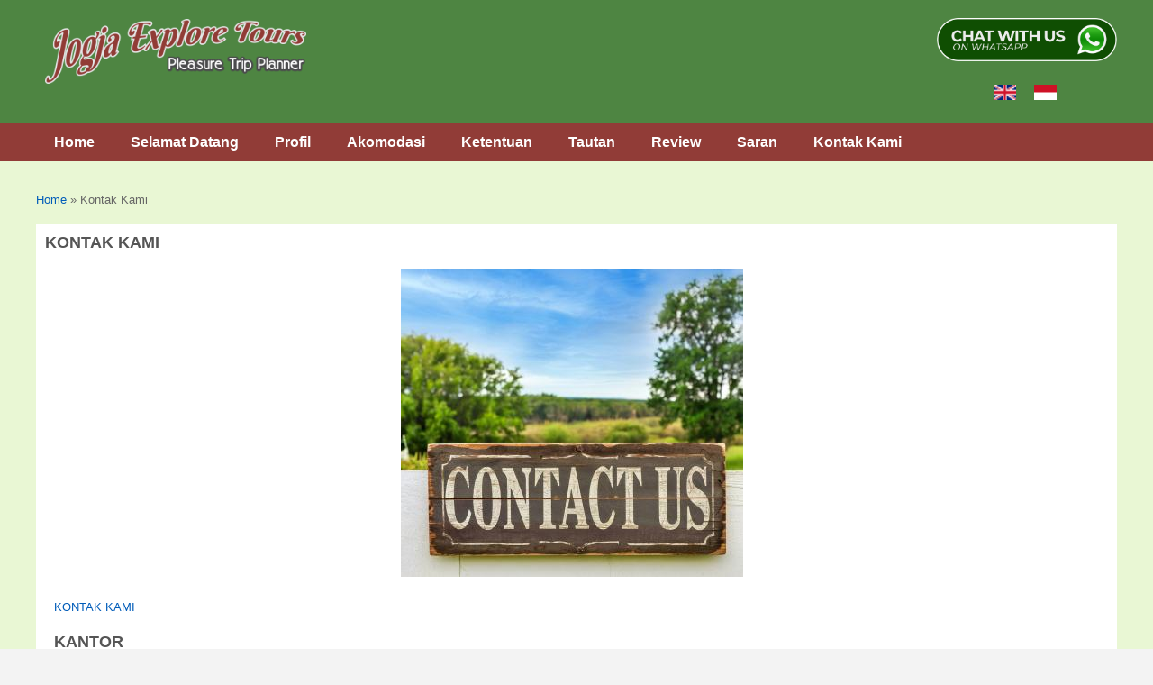

--- FILE ---
content_type: text/html; charset=utf-8
request_url: https://jogjaexplore-tours.com/id/kontak-kami
body_size: 21957
content:
<!DOCTYPE html>
<head>
<meta charset="utf-8" />
<meta name="viewport" content="width=device-width" />
<link rel="shortcut icon" href="https://jogjaexplore-tours.com/sites/default/files/pavicon.png" type="image/png" />
<meta name="description" content="Silahkan kontak kami untuk keperluan tour sesuai keinginan anda" />
<meta name="keywords" content="jogja explore tours,kontak kami,contak us" />
<meta name="robots" content="follow, index" />
<meta name="generator" content="Drupal 7 (https://www.drupal.org)" />
<link rel="canonical" href="https://jogjaexplore-tours.com/id/kontak-kami" />
<link rel="shortlink" href="https://jogjaexplore-tours.com/id/node/131" />
<title>Kontak Kami | Melayani paket tour sesuai keinginan anda - Jogja Explore Tours</title>
<style type="text/css" media="all">
@import url("https://jogjaexplore-tours.com/modules/system/system.base.css?rzvqx2");
@import url("https://jogjaexplore-tours.com/modules/system/system.menus.css?rzvqx2");
@import url("https://jogjaexplore-tours.com/modules/system/system.messages.css?rzvqx2");
@import url("https://jogjaexplore-tours.com/modules/system/system.theme.css?rzvqx2");
</style>
<style type="text/css" media="all">
@import url("https://jogjaexplore-tours.com/sites/all/modules/views_slideshow/views_slideshow.css?rzvqx2");
</style>
<style type="text/css" media="all">
@import url("https://jogjaexplore-tours.com/modules/aggregator/aggregator.css?rzvqx2");
@import url("https://jogjaexplore-tours.com/modules/comment/comment.css?rzvqx2");
@import url("https://jogjaexplore-tours.com/modules/field/theme/field.css?rzvqx2");
@import url("https://jogjaexplore-tours.com/modules/node/node.css?rzvqx2");
@import url("https://jogjaexplore-tours.com/modules/search/search.css?rzvqx2");
@import url("https://jogjaexplore-tours.com/modules/user/user.css?rzvqx2");
@import url("https://jogjaexplore-tours.com/sites/all/modules/views/css/views.css?rzvqx2");
@import url("https://jogjaexplore-tours.com/sites/all/modules/back_to_top/css/back_to_top.css?rzvqx2");
@import url("https://jogjaexplore-tours.com/sites/all/modules/media/modules/media_wysiwyg/css/media_wysiwyg.base.css?rzvqx2");
</style>
<style type="text/css" media="all">
@import url("https://jogjaexplore-tours.com/sites/all/modules/ctools/css/ctools.css?rzvqx2");
@import url("https://jogjaexplore-tours.com/sites/all/modules/panels/css/panels.css?rzvqx2");
@import url("https://jogjaexplore-tours.com/sites/all/modules/image_hover_effects/css/image-hover-effects.css?rzvqx2");
@import url("https://jogjaexplore-tours.com/sites/all/modules/views_slideshow/contrib/views_slideshow_cycle/views_slideshow_cycle.css?rzvqx2");
</style>
<style type="text/css" media="all">
@import url("https://jogjaexplore-tours.com/sites/all/themes/jogja_explore/css/font-awesome.css?rzvqx2");
@import url("https://jogjaexplore-tours.com/sites/all/themes/jogja_explore/css/style.css?rzvqx2");
@import url("https://jogjaexplore-tours.com/sites/all/themes/jogja_explore/css/media.css?rzvqx2");
</style>
<script type="text/javascript" src="https://jogjaexplore-tours.com/misc/jquery.js?v=1.4.4"></script>
<script type="text/javascript" src="https://jogjaexplore-tours.com/misc/jquery-extend-3.4.0.js?v=1.4.4"></script>
<script type="text/javascript" src="https://jogjaexplore-tours.com/misc/jquery-html-prefilter-3.5.0-backport.js?v=1.4.4"></script>
<script type="text/javascript" src="https://jogjaexplore-tours.com/misc/jquery.once.js?v=1.2"></script>
<script type="text/javascript" src="https://jogjaexplore-tours.com/misc/drupal.js?rzvqx2"></script>
<script type="text/javascript" src="https://jogjaexplore-tours.com/misc/ui/jquery.effects.core.min.js?v=1.8.7"></script>
<script type="text/javascript" src="https://jogjaexplore-tours.com/sites/all/modules/responsive_image/responsive_image.js?v=1"></script>
<script type="text/javascript" src="https://jogjaexplore-tours.com/sites/all/modules/responsive_image/jquery.ba-resize.min.js?v=1"></script>
<script type="text/javascript" src="https://jogjaexplore-tours.com/sites/all/modules/views_slideshow/js/views_slideshow.js?v=1.0"></script>
<script type="text/javascript" src="https://jogjaexplore-tours.com/sites/all/modules/back_to_top/js/back_to_top.js?rzvqx2"></script>
<script type="text/javascript" src="https://jogjaexplore-tours.com/sites/all/libraries/jquery.cycle/jquery.cycle.all.min.js?rzvqx2"></script>
<script type="text/javascript" src="https://jogjaexplore-tours.com/sites/all/modules/views_slideshow/contrib/views_slideshow_cycle/js/views_slideshow_cycle.js?rzvqx2"></script>
<script type="text/javascript" src="https://jogjaexplore-tours.com/sites/all/themes/jogja_explore/js/custom.js?rzvqx2"></script>
<script type="text/javascript">
<!--//--><![CDATA[//><!--
jQuery.extend(Drupal.settings, {"basePath":"\/","pathPrefix":"id\/","setHasJsCookie":0,"ajaxPageState":{"theme":"software","theme_token":"aI7U1U_4R2AAnwxcP-hmU7clB-9oaqwH9MFoPUmR180","js":{"misc\/jquery.js":1,"misc\/jquery-extend-3.4.0.js":1,"misc\/jquery-html-prefilter-3.5.0-backport.js":1,"misc\/jquery.once.js":1,"misc\/drupal.js":1,"misc\/ui\/jquery.effects.core.min.js":1,"sites\/all\/modules\/responsive_image\/responsive_image.js":1,"sites\/all\/modules\/responsive_image\/jquery.ba-resize.min.js":1,"sites\/all\/modules\/views_slideshow\/js\/views_slideshow.js":1,"sites\/all\/modules\/back_to_top\/js\/back_to_top.js":1,"sites\/all\/libraries\/jquery.cycle\/jquery.cycle.all.min.js":1,"sites\/all\/modules\/views_slideshow\/contrib\/views_slideshow_cycle\/js\/views_slideshow_cycle.js":1,"sites\/all\/themes\/jogja_explore\/js\/custom.js":1},"css":{"modules\/system\/system.base.css":1,"modules\/system\/system.menus.css":1,"modules\/system\/system.messages.css":1,"modules\/system\/system.theme.css":1,"sites\/all\/modules\/views_slideshow\/views_slideshow.css":1,"modules\/aggregator\/aggregator.css":1,"modules\/comment\/comment.css":1,"modules\/field\/theme\/field.css":1,"modules\/node\/node.css":1,"modules\/search\/search.css":1,"modules\/user\/user.css":1,"sites\/all\/modules\/views\/css\/views.css":1,"sites\/all\/modules\/back_to_top\/css\/back_to_top.css":1,"sites\/all\/modules\/media\/modules\/media_wysiwyg\/css\/media_wysiwyg.base.css":1,"sites\/all\/modules\/ctools\/css\/ctools.css":1,"sites\/all\/modules\/panels\/css\/panels.css":1,"sites\/all\/modules\/image_hover_effects\/css\/image-hover-effects.css":1,"sites\/all\/modules\/views_slideshow\/contrib\/views_slideshow_cycle\/views_slideshow_cycle.css":1,"sites\/all\/themes\/jogja_explore\/css\/font-awesome.css":1,"sites\/all\/themes\/jogja_explore\/css\/style.css":1,"sites\/all\/themes\/jogja_explore\/css\/media.css":1}},"viewsSlideshow":{"galery-block_1":{"methods":{"goToSlide":["viewsSlideshowPager","viewsSlideshowSlideCounter","viewsSlideshowCycle"],"nextSlide":["viewsSlideshowPager","viewsSlideshowSlideCounter","flexsliderViewsSlideshow","viewsSlideshowCycle"],"pause":["viewsSlideshowControls","flexsliderViewsSlideshow","viewsSlideshowCycle"],"play":["viewsSlideshowControls","flexsliderViewsSlideshow","viewsSlideshowCycle"],"previousSlide":["viewsSlideshowPager","viewsSlideshowSlideCounter","flexsliderViewsSlideshow","viewsSlideshowCycle"],"transitionBegin":["viewsSlideshowPager","viewsSlideshowSlideCounter"],"transitionEnd":[]},"paused":0}},"viewsSlideshowCycle":{"#views_slideshow_cycle_main_galery-block_1":{"num_divs":5,"id_prefix":"#views_slideshow_cycle_main_","div_prefix":"#views_slideshow_cycle_div_","vss_id":"galery-block_1","effect":"fade","transition_advanced":0,"timeout":5000,"speed":700,"delay":0,"sync":1,"random":0,"pause":1,"pause_on_click":0,"play_on_hover":0,"action_advanced":0,"start_paused":0,"remember_slide":0,"remember_slide_days":1,"pause_in_middle":0,"pause_when_hidden":0,"pause_when_hidden_type":"full","amount_allowed_visible":"","nowrap":0,"pause_after_slideshow":0,"fixed_height":1,"items_per_slide":1,"wait_for_image_load":1,"wait_for_image_load_timeout":3000,"cleartype":0,"cleartypenobg":0,"advanced_options":"{}"}},"back_to_top":{"back_to_top_button_trigger":100,"back_to_top_button_text":"Back to top","#attached":{"library":[["system","ui"]]}}});
//--><!]]>
</script>
<!--[if lt IE 9]><script src="http://html5shiv.googlecode.com/svn/trunk/html5.js"></script><![endif]-->
</head>
<body class="html not-front not-logged-in no-sidebars page-node page-node- page-node-131 node-type-halaman i18n-id">
    <div id="main-wrap">
<div id="header_wrapper">

  <div class="user-menu-wrapper clearfix">
    <div class="full-wrap">
          </div>
  </div>

  <div id="inner_header_wrapper">

    <header id="header" role="banner">

      <div class="top_left">

                  <div id="logo">
            <a href="/id" title="Home">
              <img src="https://jogjaexplore-tours.com/sites/default/files/logo_0.png" />
            </a>
          </div>
        

        <h1 id="site-title">
          <a href="/id" title="Home"></a>
          <div id="site-description"></div>
        </h1>
      </div>


      <div class="top_right">
         <!-- Search -->
        <div class="region region-search">
  <div id="block-block-5" class="block block-block">

      
  <div class="content">
    <p style="text-align: center;"><a href="https://wa.me/628122965595" target="_blank"><img alt="" src="/sites/default/files/icon-whatsapp.png" style="width: 200px; height: 48px;" /></a><br /> </p>
<p style="text-align: center;"><a class="language-link active" href="/" xml:lang="en"><img alt="English" class="language-icon" src="https://www.jogjaexplore-tours.com/sites/all/modules/languageicons/flags/en.png" style="width: 25px; height: 17px;" title="English" typeof="foaf:Image" /> </a>   <a class="language-link" href="/id" tabindex="-1" xml:lang="id"> <img alt="Bahasa Indonesia" class="language-icon" src="https://www.jogjaexplore-tours.com/sites/all/modules/languageicons/flags/id.png" style="width: 25px; height: 17px;" title="Bahasa Indonesia" typeof="foaf:Image" /> </a></p>
  </div>
  
</div> <!-- /.block -->
</div>
 <!-- /.region -->

      </div>
    <div class="clear"></div>
    </header>

  </div>
 <div class="menu_wrapper">
    <nav id="main-menu"  role="navigation">
      <a class="nav-toggle" href="#">Navigation</a>
      <div class="menu-navigation-container">
        <ul class="menu"><li class="first leaf"><a href="/id">Home</a></li>
<li class="leaf"><a href="/id/selamat-datang">Selamat Datang</a></li>
<li class="leaf"><a href="/id/profil">Profil</a></li>
<li class="leaf"><a href="/id/akomodasi">Akomodasi</a></li>
<li class="leaf"><a href="/id/ketentuan">Ketentuan</a></li>
<li class="leaf"><a href="/id/tautan">Tautan</a></li>
<li class="leaf"><a href="/id/review">Review</a></li>
<li class="leaf"><a href="/id/saran-berwisata">Saran</a></li>
<li class="last leaf active-trail"><a href="/id/kontak-kami" title="kontak kami - Jogja Explore Tours Indonesia" class="active-trail active">Kontak Kami</a></li>
</ul>      </div>
      <div class="clear"></div>
    </nav><!-- end main-menu -->
  </div>


</div>


  <div id="slideshow">
    </div>


  <div id="container">
    <div class="container-wrap">
      <div class="content-sidebar-wrap">
        <div id="content">
          <div id="breadcrumbs"><h2 class="element-invisible">You are here</h2><nav class="breadcrumb"><a href="/id">Home</a> » Kontak Kami</nav></div>          <section id="post-content" role="main">
                                    <h1 class="page-title">Kontak Kami</h1>                                                            <div class="region region-content">
  <div id="block-system-main" class="block block-system">

      
  <div class="content">
                          <span property="dc:title" content="Kontak Kami" class="rdf-meta element-hidden"></span><span property="sioc:num_replies" content="0" datatype="xsd:integer" class="rdf-meta element-hidden"></span>  
      
    
  <div class="content node-halaman">
    <div class="field field-name-body field-type-text-with-summary field-label-hidden"><div class="field-items"><div class="field-item even" property="content:encoded"><p style="text-align: center;"><img alt="" src="/sites/default/files/contak%20us.jpg" style="width: 380px; height: 341px;" /></p>
<p><a href="https://www.instagram.com/jogjaexploretours/">KONTAK KAMI</a></p>
<h1>KANTOR</h1>
<p>Jl. Magelang km 4.5, Popongan 129 RT 14 RW 30<br />Sinduadi, Mlati, Sleman, D.I Yogyakarta, Indonesia 55284</p>
<p>Email : <a href="mailto:jetours_jogja@yahoo.com">jetours_jogja@yahoo.com</a></p>
<p><strong> <a href="https://wa.me/628122965595" target="_blank"><img alt="" src="/sites/default/files/icon-whatsapp.png" style="width: 250px; height: 60px;" /></a></strong></p>
<p> </p>
<p> </p>
<h1 style="text-align: center;">MAP</h1>
<p> </p>
<p style="text-align: center;">
<iframe allowfullscreen="" height="700" loading="lazy" referrerpolicy="no-referrer-when-downgrade" src="https://www.google.com/maps/embed?pb=!1m18!1m12!1m3!1d1976.639374458955!2d110.36382570305769!3d-7.760233679494688!2m3!1f0!2f0!3f0!3m2!1i1024!2i768!4f13.1!3m3!1m2!1s0x2e7a585a20e1ca51%3A0xd0492b4180703e71!2sJl.%20Popongan%20No.129%2C%20Kutu%20Dukuh%2C%20Sinduadi%2C%20Kec.%20Mlati%2C%20Kabupaten%20Sleman%2C%20Daerah%20Istimewa%20Yogyakarta%2055284!5e0!3m2!1sid!2sid!4v1691719403164!5m2!1sid!2sid" style="border:0;" width="1000"></iframe></p>
</div></div></div>  </div>

      <footer>
      <ul class="links inline"><li class="translation_en first last"><a href="/contact-us" title="Contact Us" class="translation-link" xml:lang="en"><img class="language-icon" typeof="foaf:Image" src="https://jogjaexplore-tours.com/sites/all/modules/languageicons/flags/en.png" width="16" height="12" alt="English" title="English" /> English</a></li>
</ul>    </footer>
  
    </div>
  
</div> <!-- /.block -->
</div>
 <!-- /.region -->
          </section> <!-- /#main -->
        </div>
      
              
        </div>

        
        
    </div>
</div>

<div id="footer">

  <div id="footer_wrapper">
     
      <div id="footer-area" class="clearfix">
                <div class="column"><div class="region region-footer-first">
  <div id="block-views-galery-block" class="block block-views">

        <h2 >GALLERY</h2>
    
  <div class="content">
    <div class="view view-galery view-id-galery view-display-id-block view-dom-id-242936b25c125783f557480e4d780520">
        
  
  
      <div class="view-content">
      
  <div class="skin-default">
    
    <div id="views_slideshow_cycle_main_galery-block_1" class="views_slideshow_cycle_main views_slideshow_main"><div id="views_slideshow_cycle_teaser_section_galery-block_1" class="views-slideshow-cycle-main-frame views_slideshow_cycle_teaser_section">
  <div id="views_slideshow_cycle_div_galery-block_1_0" class="views-slideshow-cycle-main-frame-row views_slideshow_cycle_slide views_slideshow_slide views-row-1 views-row-first views-row-odd" >
  <div class="views-slideshow-cycle-main-frame-row-item views-row views-row-0 views-row-odd views-row-first">
    
  <div class="views-field views-field-field-image-tour-object">        <div class="field-content"><a href="/id/node/12" class="ihe-overlay ihe-overlay--zoom" data-hover="+"><img typeof="foaf:Image" src="https://jogjaexplore-tours.com/sites/default/files/styles/block_galeri/public/shadow_puppet_show.jpg?itok=PYBy0CYy" width="262" height="137" alt="" /></a></div>  </div>  
  <div class="views-field views-field-field-gambar-packages">        <div class="field-content"></div>  </div></div>
</div>
<div id="views_slideshow_cycle_div_galery-block_1_1" class="views-slideshow-cycle-main-frame-row views_slideshow_cycle_slide views_slideshow_slide views-row-2 views_slideshow_cycle_hidden views-row-even" >
  <div class="views-slideshow-cycle-main-frame-row-item views-row views-row-0 views-row-odd">
    
  <div class="views-field views-field-field-image-tour-object">        <div class="field-content"><a href="/id/node/14" class="ihe-overlay ihe-overlay--zoom" data-hover="+"><img typeof="foaf:Image" src="https://jogjaexplore-tours.com/sites/default/files/styles/block_galeri/public/ramayana%20ballet%20dance_0.jpg?itok=ulE8I4Cu" width="262" height="137" alt="" /></a></div>  </div>  
  <div class="views-field views-field-field-gambar-packages">        <div class="field-content"></div>  </div></div>
</div>
<div id="views_slideshow_cycle_div_galery-block_1_2" class="views-slideshow-cycle-main-frame-row views_slideshow_cycle_slide views_slideshow_slide views-row-3 views_slideshow_cycle_hidden views-row-odd" >
  <div class="views-slideshow-cycle-main-frame-row-item views-row views-row-0 views-row-odd">
    
  <div class="views-field views-field-field-image-tour-object">        <div class="field-content"><a href="/id/node/15" class="ihe-overlay ihe-overlay--zoom" data-hover="+"><img typeof="foaf:Image" src="https://jogjaexplore-tours.com/sites/default/files/styles/block_galeri/public/kasongan.jpg?itok=q13ZUU3T" width="262" height="137" alt="" /></a></div>  </div>  
  <div class="views-field views-field-field-gambar-packages">        <div class="field-content"></div>  </div></div>
</div>
<div id="views_slideshow_cycle_div_galery-block_1_3" class="views-slideshow-cycle-main-frame-row views_slideshow_cycle_slide views_slideshow_slide views-row-4 views_slideshow_cycle_hidden views-row-even" >
  <div class="views-slideshow-cycle-main-frame-row-item views-row views-row-0 views-row-odd">
    
  <div class="views-field views-field-field-image-tour-object">        <div class="field-content"><a href="/id/node/16" class="ihe-overlay ihe-overlay--zoom" data-hover="+"><img typeof="foaf:Image" src="https://jogjaexplore-tours.com/sites/default/files/styles/block_galeri/public/Stone-Carving.jpg?itok=2UMEYgKe" width="262" height="137" alt="" /></a></div>  </div>  
  <div class="views-field views-field-field-gambar-packages">        <div class="field-content"></div>  </div></div>
</div>
<div id="views_slideshow_cycle_div_galery-block_1_4" class="views-slideshow-cycle-main-frame-row views_slideshow_cycle_slide views_slideshow_slide views-row-5 views_slideshow_cycle_hidden views-row-last views-row-odd" >
  <div class="views-slideshow-cycle-main-frame-row-item views-row views-row-0 views-row-odd">
    
  <div class="views-field views-field-field-image-tour-object">        <div class="field-content"><a href="/id/node/17" class="ihe-overlay ihe-overlay--zoom" data-hover="+"><img typeof="foaf:Image" src="https://jogjaexplore-tours.com/sites/default/files/styles/block_galeri/public/wooden_puppet.jpg?itok=8k6UkGGD" width="262" height="137" alt="" /></a></div>  </div>  
  <div class="views-field views-field-field-gambar-packages">        <div class="field-content"></div>  </div></div>
</div>
</div>
</div>
      </div>
    </div>
  
  
  
  
  
  
</div>  </div>
  
</div> <!-- /.block -->
</div>
 <!-- /.region -->
</div>
                        <div class="column"><div class="region region-footer-second">
  <div id="block-block-15" class="block block-block">

        <h2 >VISITORS</h2>
    
  <div class="content">
    <p><script type="text/javascript" id="clustrmaps" src="//cdn.clustrmaps.com/map_v2.js?cl=ffffff&amp;w=270&amp;t=n&amp;d=wW8RcW1UsEWoJ-eKkVj9fc6LmT93AlGVmcAn0JF8qHU"></script></p>
  </div>
  
</div> <!-- /.block -->
</div>
 <!-- /.region -->
</div>
                        <div class="column"><div class="region region-footer-third">
  <div id="block-block-14" class="block block-block">

        <h2 >FOLLOW US</h2>
    
  <div class="content">
    <p style="text-align: center;"><a href="https://www.facebook.com/jogjaexploretours" target="_blank"><img alt="" src="/sites/default/files/facebook.png" style="width: 32px; height: 32px;" /></a>  <a href="http://www.linkedin.com/in/jogjaexploretours/" target="_blank"><img alt="" src="/sites/default/files/linkedin.png" style="width: 32px; height: 32px;" /></a>  <a href="http://www.twitter.com/JogjaExplore" target="_blank"><img alt="" src="/sites/default/files/twitter.png" style="width: 32px; height: 32px;" /></a>  <a href="http://www.instagram.com/jogjaexploretours" target="_blank"><img alt="" src="/sites/default/files/instagram.png" style="width: 32px; height: 32px;" /></a>  <a href="https://id.pinterest.com/jogjaexplore/" target="_blank"><img alt="" src="/sites/default/files/pinterest.png" style="width: 32px; height: 32px;" /></a>  <a href="https://www.tripadvisor.com/Profile/jogjaexploretours" target="_blank"><img alt="" src="/sites/default/files/tripadvisor_logo.png" style="width: 32px; height: 32px;" /></a></p>
<p style="text-align: center;">Address: Magelang Street Km 4.5, Popongan 129, Sinduadi, Mlati, Sleman, D.I. Yogyakarta, Indonesia</p>
<p> </p>
  </div>
  
</div> <!-- /.block -->
</div>
 <!-- /.region -->
</div>
                        <div class="column"><div class="region region-footer-forth">
  <div id="block-block-16" class="block block-block">

        <h2 >MAP</h2>
    
  <div class="content">
    <p style="text-align: center;">
<iframe allowfullscreen="" height="137" loading="lazy" referrerpolicy="no-referrer-when-downgrade" src="https://www.google.com/maps/embed?pb=!1m18!1m12!1m3!1d1976.639374458955!2d110.36382570305769!3d-7.760233679494688!2m3!1f0!2f0!3f0!3m2!1i1024!2i768!4f13.1!3m3!1m2!1s0x2e7a585a20e1ca51%3A0xd0492b4180703e71!2sJl.%20Popongan%20No.129%2C%20Kutu%20Dukuh%2C%20Sinduadi%2C%20Kec.%20Mlati%2C%20Kabupaten%20Sleman%2C%20Daerah%20Istimewa%20Yogyakarta%2055284!5e0!3m2!1sid!2sid!4v1691719403164!5m2!1sid!2sid" style="border:0;" width="262"></iframe></p>
  </div>
  
</div> <!-- /.block -->
</div>
 <!-- /.region -->
</div>
              </div>
      </div>
  
  <div class="footer_credit">

 
      
    <div id="copyright">
      <p class="copyright">Copyright &copy; 2026,  </p> <p class="credits">   <a href="https://www.jogjaexplore-tours.com/">Jogja Explore Tours</a></p>
      <div class="clear"></div>
    </div>
  </div>

</div>

</div>


  </body>
</html>

--- FILE ---
content_type: text/css
request_url: https://jogjaexplore-tours.com/sites/all/modules/image_hover_effects/css/image-hover-effects.css?rzvqx2
body_size: 3021
content:
.ihe-overlay{display:block;position:relative;z-index:0;text-align:center;overflow:hidden}.ihe-overlay img{border:none !important;margin:0 !important;padding:0 !important;max-width:100% !important}.ihe-overlay:before{content:' ';display:block;position:absolute;top:0;left:0;background-color:#000;opacity:0;width:100%;height:100%;z-index:5}.ihe-overlay:before,.ihe-overlay:after,.ihe-overlay img{transition:all 0.15s;transition-timing-function:ease-out}.ihe-overlay:hover:before,.ihe-overlay:hover:after,.ihe-overlay:hover img{transition:all 0.15s;transition-timing-function:ease-in-out}.ihe-overlay--zoom:hover img{-webkit-transform:scale(1.3);-ms-transform:scale(1.3);transform:scale(1.3)}.ihe-overlay--zoom-in:before{-webkit-transform:scale(0);-ms-transform:scale(0);transform:scale(0)}.ihe-overlay--zoom-in:hover:before{-webkit-transform:scale(1);-ms-transform:scale(1);transform:scale(1)}.ihe-overlay--fade-in-down:before{max-height:0}.ihe-overlay--fade-in-down:hover:before{max-height:100%}.ihe-overlay--fade-in-left:before{max-width:0}.ihe-overlay--fade-in-left:hover:before{max-width:100%}.ihe-overlay--fade-in-right:before{max-width:0;left:auto;right:0}.ihe-overlay--fade-in-right:hover:before{max-width:100%}.ihe-overlay--fade-in-up:before{max-height:0;top:auto;bottom:0}.ihe-overlay--fade-in-up:hover:before{max-height:100%}.ihe-overlay:hover:before{opacity:0.20}.ihe-overlay:after{content:'+';content:attr(data-hover);font-size:4em;color:#fff;opacity:0;display:block;position:absolute;top:0;left:0;width:100%;height:100%;line-height:1em;z-index:6;text-align:center;display:-webkit-flex;display:-ms-flexbox;display:flex;-webkit-align-items:center;-ms-flex-align:center;align-items:center;-webkit-justify-content:center;-ms-flex-pack:center;justify-content:center}.ihe-overlay--zoom-in:after{-webkit-transform:scale(0);-ms-transform:scale(0);transform:scale(0)}.ihe-overlay--zoom-in:hover:after{-webkit-transform:scale(1);-ms-transform:scale(1);transform:scale(1)}.ihe-overlay--fade-in-down:after{-webkit-transform:translateY(-100%);-ms-transform:translateY(-100%);transform:translateY(-100%)}.ihe-overlay--fade-in-down:hover:after{-webkit-transform:translateY(0);-ms-transform:translateY(0);transform:translateY(0)}.ihe-overlay--fade-in-left:after{-webkit-transform:translateX(-100%);-ms-transform:translateX(-100%);transform:translateX(-100%)}.ihe-overlay--fade-in-left:hover:after{-webkit-transform:translateX(0);-ms-transform:translateX(0);transform:translateX(0)}.ihe-overlay--fade-in-right:after{-webkit-transform:translateX(-100%);-ms-transform:translateX(-100%);transform:translateX(-100%);left:auto}.ihe-overlay--fade-in-right:hover:after{-webkit-transform:translateX(0);-ms-transform:translateX(0);transform:translateX(0)}.ihe-overlay--fade-in-up:after{-webkit-transform:translateY(100%);-ms-transform:translateY(100%);transform:translateY(100%)}.ihe-overlay--fade-in-up:hover:after{-webkit-transform:translateY(0);-ms-transform:translateY(0);transform:translateY(0)}.ihe-overlay:hover:after{opacity:1}


--- FILE ---
content_type: text/javascript
request_url: https://jogjaexplore-tours.com/sites/all/modules/responsive_image/responsive_image.js?v=1
body_size: 12169
content:
(function ($) {

  // for testing purposes clear local storage each time to remove cached network speed tests
  try {
    //localStorage.removeItem("fsjs");
    //console.log('!!!!! Local storage cleared. In development mode');
  } catch( e ) { }
  // hisrc
  $.responsive = {
    bandwidth: null,
    connectionTestResult: null,
    connectionKbps: null,
    connectionType: null,
    devicePixelRatio: null
  };
  $.responsive.defaults = {
    useTransparentGif: false,
    transparentGifSrc: '[data-uri]',
    minKbpsForHighBandwidth: 300,
    speedTestUri: '?q=50K.jpg',
    speedTestKB: 50,
    speedTestExpireMinutes: 30,
    forcedBandwidth: false,
    srcIsLowResoltion: true
  };
  $.responsive.speedTest = function() {
    $(window).speedTest();
  };
  $.fn.speedTest = function (options){
    var settings = $.extend({
      callback: function() {}
    }, $.responsive.defaults, options),
      $els = $(this),

      // check bandwidth via @Modernizr's network-connection.js
      connection = navigator.connection || { type: 0 }, // polyfill

      isSlowConnection = connection.type == 3
                || connection.type == 4
                || /^[23]g$/.test(connection.type);

    // variables/functions below for speed test are taken from Foresight.js
    // Copyright (c) 2012 Adam Bradley
    // Licensed under the MIT license.
    // https://github.com/adamdbradley/foresight.js
    // Modified by Christopher Deutsch for hisrc.js
    var speedTestUri = settings.speedTestUri,
      STATUS_LOADING = 'loading',
      STATUS_COMPLETE = 'complete',
      STATUS_STARTED = 'started',
      LOCAL_STORAGE_KEY = 'fsjs', // may as well piggy-back on Forsight localstorage key since we're doing the same thing.
      speedConnectionStatus,

      initSpeedTest = function () {
        // only check the connection speed once, if there is a status then we've
        // already got info or it already started
        if ( speedConnectionStatus ) {
          return;
        }
        // If another test has started
        if(window.responsive_speed_test == STATUS_STARTED){
          return;
        }
        window.responsive_speed_test = 'started';
        // force that this device has a low or high bandwidth, used more so for debugging purposes
        if ( settings.forcedBandwidth ) {
          $.responsive.bandwidth = settings.forcedBandwidth;
          $.responsive.connectionTestResult = 'forced';
          speedConnectionStatus = STATUS_COMPLETE;
          $els.trigger('speedTestComplete.responsive');
          return;
        }
        // if the device pixel ratio is 1, then no need to do a network connection
        // speed test since it can't show hi-res anyways
        if ( $.responsive.devicePixelRatio === 1 ) {
          $.responsive.connectionTestResult = 'skip';
          speedConnectionStatus = STATUS_COMPLETE;
          $els.trigger('speedTestComplete.responsive');
          return;
        }

        // if we know the connection is 2g or 3g
        // don't even bother with the speed test, cuz its slow
        // Copyright (c) Faruk Ates, Paul Irish, Alex Sexton
        // Available under the BSD and MIT licenses: www.modernizr.com/license/
        // https://github.com/Modernizr/Modernizr/blob/master/feature-detects/network-connection.js
        // Modified by Adam Bradley for Foresight.js
        $.responsive.connectionType = connection.type;
        if ( isSlowConnection ) {
          // we know this connection is slow, don't bother even doing a speed test
          $.responsive.connectionTestResult = 'connTypeSlow';
          speedConnectionStatus = STATUS_COMPLETE;
          $els.trigger('speedTestComplete.responsive');
          return;
        }

        // check if a speed test has recently been completed and its
        // results are saved in the local storage
        try {
          var fsData = JSON.parse( localStorage.getItem( LOCAL_STORAGE_KEY ) );
          if ( fsData !== null && fsData.bw !== null && fsData.kbps !== null) {

            if ( ( new Date() ).getTime() < fsData.exp ) {
              // already have connection data within our desired timeframe
              // use this recent data instead of starting another test
              $.responsive.bandwidth = fsData.bw;
              $.responsive.connectionKbps = fsData.kbps;
              $.responsive.connectionTestResult = 'localStorage';
              speedConnectionStatus = STATUS_COMPLETE;
              $els.trigger('speedTestComplete.responsive');
              return;
            }
          }
        } catch( e ) { }

        var
        speedTestImg = document.createElement( 'img' ),
        endTime,
        startTime,
        speedTestTimeoutMS;

        speedTestImg.onload = function () {
          // speed test image download completed
          // figure out how long it took and an estimated connection speed
          endTime = ( new Date() ).getTime();

          var duration = ( endTime - startTime ) / 1000;
          duration = ( duration > 1 ? duration : 1 ); // just to ensure we don't divide by 0

          $.responsive.connectionKbps = ( ( settings.speedTestKB * 1024 * 8 ) / duration ) / 1024;
          $.responsive.bandwidth = ( $.responsive.connectionKbps >= settings.minKbpsForHighBandwidth ? 'high' : 'low' );

          speedTestComplete( 'networkSuccess' );
        };

        speedTestImg.onerror = function () {
          // fallback incase there was an error downloading the speed test image
          speedTestComplete( 'networkError', 5 );
        };

        speedTestImg.onabort = function () {
          // fallback incase there was an abort during the speed test image
          speedTestComplete( 'networkAbort', 5 );
        };

        // begin the network connection speed test image download
        startTime = ( new Date() ).getTime();
        speedConnectionStatus = STATUS_LOADING;
        if ( document.location.protocol === 'https:' ) {
          // if this current document is SSL, make sure this speed test request
          // uses https so there are no ugly security warnings from the browser
          speedTestUri = speedTestUri.replace( 'http:', 'https:' );
        }
        speedTestImg.src = speedTestUri + "&r=" + Math.random();

        // calculate the maximum number of milliseconds it 'should' take to download an XX Kbps file
        // set a timeout so that if the speed test download takes too long
        // than it isn't a 'high-bandwidth' and ignore what the test image .onload has to say
        // this is used so we don't wait too long on a speed test response
        // Adding 350ms to account for TCP slow start, quickAndDirty === TRUE
        speedTestTimeoutMS = ( ( ( settings.speedTestKB * 8 ) / settings.minKbpsForHighBandwidth ) * 1000 ) + 350;
        setTimeout( function () {
          speedTestComplete( 'networkSlow' );
        }, speedTestTimeoutMS );
      },

      speedTestComplete = function ( connTestResult, expireMinutes ) {
        // if we haven't already gotten a speed connection status then save the info
        if (speedConnectionStatus === STATUS_COMPLETE) { return; }

        // first one with an answer wins
        speedConnectionStatus = STATUS_COMPLETE;
        $.responsive.connectionTestResult = connTestResult;

        try {
          if ( !expireMinutes ) {
            expireMinutes = settings.speedTestExpireMinutes;
          }
          var fsDataToSet = {
            kbps: $.responsive.connectionKbps,
            bw: $.responsive.bandwidth,
            exp: ( new Date() ).getTime() + (expireMinutes * 60000)
          };
          localStorage.setItem( LOCAL_STORAGE_KEY, JSON.stringify( fsDataToSet ) );
        } catch( e ) {}
        window.responsive_speed_test = 'ended';
        // trigger swap once speedtest is complete.
        $('img').trigger('speedTestComplete.responsive');
      }
      initSpeedTest();
  }
  $.responsive.speedTest(); // this runs the speed test as early as possible
  $.fn.responsiveImage = function(options){
    var settings = $.extend({
      callback: function() {}
    }, $.responsive.defaults, options),

      $els = $(this),

      // check bandwidth via @Modernizr's network-connection.js
      connection = navigator.connection || { type: 0 }, // polyfill

      isSlowConnection = connection.type == 3
                || connection.type == 4
                || /^[23]g$/.test(connection.type);

    // get pixel ratio
    $.responsive.devicePixelRatio = 1;
    if(window.devicePixelRatio !== undefined) {
      $.responsive.devicePixelRatio = window.devicePixelRatio;
    } else if (window.matchMedia !== undefined) {
      for (var i = 1; i <= 2; i += 0.5) {
        if (window.matchMedia('(min-resolution: ' + i + 'dppx)').matches) {
          $.responsive.devicePixelRatio = i;
        }
      }
    }
    setImageSource = function ( $el, imageToUse ) {
      if (settings.useTransparentGif) {
        $el.attr('src', settings.transparentGifSrc)
          .css('max-height', '100%')
          .css('max-width', '100%')
          .css('background', 'url("' + imageToUse.src + '") no-repeat 0 0')
          .css('background-size', 'contain');
      } else {
        $el.attr('src', imageToUse.src);
        $el.attr('width', imageToUse.wrapperWidth);
        $el.attr('data-width', imageToUse.key);
      }
    };
    getImageToUse = function ($el, mode) {
      if ($.responsive.devicePixelRatio > 1 && $.responsive.bandwidth === 'high' && typeof(mode) === "undefined"){
        mode = 2;
      }else if(typeof(mode) === "undefined"){
        mode = 1
      }
      wrapperWidth = $el.parents('.response-image-container').width();
      imageWidth = wrapperWidth * mode;
      var srcset = $el.data('srcset'); // set of images that can be used
      if(typeof srcset === 'undefined'){
        return;
      }
      var currentWidth = 0; // width of image to use
      var imageToUse = new Object(); // Keeps src to image
      $.each(srcset, function(key, value) {
        if(parseInt(key) > parseInt(currentWidth) &&
          (currentWidth == 0 || (parseInt(currentWidth) < parseInt(imageWidth) && parseInt(key) > parseInt(currentWidth)))){
          currentWidth = key;
          imageToUse.src = value;
          imageToUse.key = key;
          imageToUse.wrapperWidth = wrapperWidth;
        }
      });
      return imageToUse;
    };

    // loop throu all images on page
    $els.each(function(){
      var $el = $(this);
      var imageToUse = getImageToUse($el);
      if(typeof imageToUse !== 'undefined'){
        setImageSource($el, imageToUse);
      }
      $el.on('speedTestComplete.responsive', function(){
        // If the speedtest is completed after the image is set, change the image
        // to a 'retina' image if device supports it and the bandwidth is wide enough
        if ($.responsive.devicePixelRatio > 1 && $.responsive.bandwidth === 'high') {
          var imageToUse = getImageToUse($el, 2);
        }else{
          var imageToUse = getImageToUse($el);
        }
        // if image is found and is different from current
        if(typeof imageToUse !== 'undefined'){
          if(imageToUse.src != $el.attr('src')){
            setImageSource($el, imageToUse);
          }
        }
        $el.off('speedTestComplete.responsive');
      });
      $el.on('recheckImage.responsive', function(){
        // A recheck function to use to check if the correct image is in use.
        // Nice to use if the element the image is residing in is resized.
        imageToUse = getImageToUse($(this));
        if(typeof imageToUse !== 'undefined'){
          if(imageToUse.src != $el.attr('src')){
            setImageSource($el, imageToUse);
          }
        }
      });
    });
    return $els;
  }
  Drupal.behaviors.hkimages = {
    attach: function (context, settings) {
      $(".response-image-container img", context).responsiveImage();
      $(".response-image-container img", context).bind("resize.responsiveImage", function(e){
        $(this).trigger('recheckImage.responsive');
      });
    }
  }
}(jQuery, Drupal));

